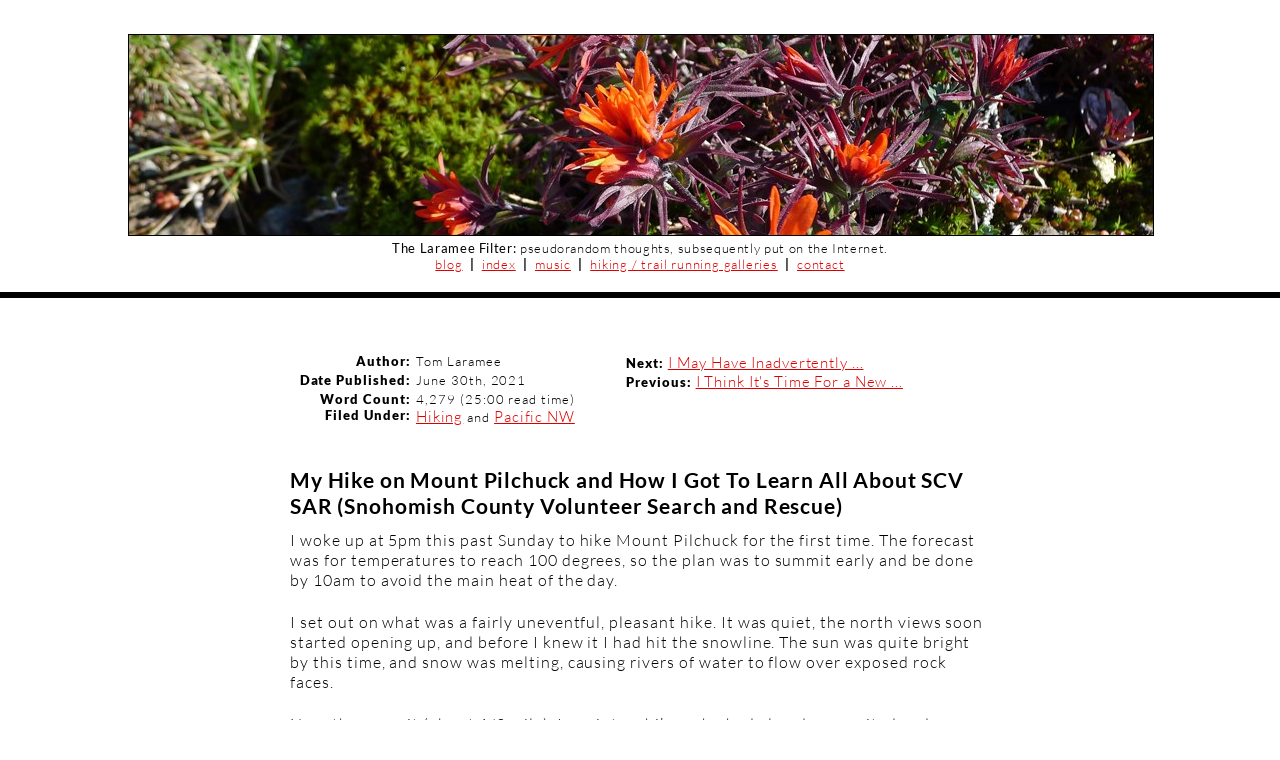

--- FILE ---
content_type: text/html; charset=UTF-8
request_url: https://www.thelarameefilter.com/p/mount-pilchuck-sar
body_size: 17790
content:
<!doctype html>
<html>
<head>
	<title>The Laramee Filter</title>
	<meta name="description" content="The Laramee Filter">
	<meta name="keywords" content="Tom Laramee, Mount Pilchuck, SCV SAR, Pacific NW, Hiking" />

	<meta name="isEntry" content="Yes">
	<meta name="entryVersion" content="3">
	<meta name="entryAuthor"  content="Tom Laramee">
	<meta name="entryPublish" content="June 30th, 2021">
	<meta name="cssVersion" content="2">
	<meta name="Paula Bean" value="Brilliant!" />
	<meta http-equiv="Content-Type" content="text/html; charset=utf-8" />

	<!-- OpenGraph::begin -->
	<meta property="og:url"           content="https://thelarameefilter.com/p/mount-pilchuck-sar" />
	<meta property="og:type"          content="website" />
	<meta property="og:title"         content="The Laramee Filter" />
	<meta property="og:description"   content="Pseudorandom thoughts, subsequently added to the Internet." />
	<meta property="og:image"         content="https://www.thelarameefilter.com/i/header2.png" />
	<!-- OpenGraph::end -->

	<link rel="stylesheet" type="text/css" href="/css/tlf-2.0.31.css">

	<link href="/favicon.ico" title="Icon" type="image/x-icon" rel="icon">
	<link href="/favicon.ico" title="Icon" type="image/x-icon" rel="shortcut icon">

	<script language="javascript" src="/js/jquery-3.3.1.min.js"></script>
	<script language="javascript" src="/js/jquery-ui-min-1.12.1.js"></script>
	<script language="javascript" src="/js/tlf-1.0.1.js"></script>
	<script language="javascript" src="/js/tlf-notmobile-1.0.0.js"></script>


	<!-- MAMP Javascript :: begin -->
	<script type="text/javascript"> 
	// <![CDATA[
		var _gHints = false;

		function displayHints() { 
		
			var _cName = "mamp";

			if ( false == _gHints ) {
				$(":header").addClass( 'border1' );
			}
			else {
				$(":header").removeClass( 'border1' );
			}

			$('p').each(function() {
				if ( false == _gHints ) { $( this ).addClass( 'border0' ); }
				else { $( this ).removeClass( 'border0' ); }
			});
			$('ol').each(function() {
				if ( false == _gHints ) { $( this ).addClass( 'border0' ); }
				else { $( this ).removeClass( 'border0' ); }
			});
			$('ul').each(function() {
				if ( false == _gHints ) { $( this ).addClass( 'border0' ); }
				else { $( this ).removeClass( 'border0' ); }
			});
			$('li').each(function() {
				if ( false == _gHints ) { $( this ).addClass( 'border1' ); }
				else { $( this ).removeClass( 'border1' ); }
			});

			// $("[class^='abd']").each(function() {
			$("[class^='" + _cName + "']").each(function() {

				var _n = $(this).attr('class');
				var _i = ( _n.length % 4 );

				_n = _n.replace(/ border0/g,'');
				_n = _n.replace(/ border1/g,'');
				_n = _n.replace(/ border2/g,'');
				_n = _n.replace(/ border3/g,'');
				var _i = ( _n.length % 4 );
				mampLog('displayHints> Got: [' + _n + '], index: ' + _i + ' [' + ((true==_gHints) ? ('Rm') : ('Add') ) + ']' );

				if ( false == _gHints ) {
					if ( 0 == _i ) { $( this ).addClass( 'border0' ); }
					if ( 1 == _i ) { $( this ).addClass( 'border1' ); }
					if ( 2 == _i ) { $( this ).addClass( 'border2' ); }
					if ( 3 == _i ) { $( this ).addClass( 'border3' ); }
				}
				else {
					if ( 0 == _i ) { $( this ).removeClass( 'border0' ); }
					if ( 1 == _i ) { $( this ).removeClass( 'border1' ); }
					if ( 2 == _i ) { $( this ).removeClass( 'border2' ); }
					if ( 3 == _i ) { $( this ).removeClass( 'border3' ); }
				}
			});

			if ( false == _gHints ) { _gHints = true; } else { _gHints = false; } 
		}

		$(document).ready(function(e){
			mampLog('Document ready');
		});

		$(document).keydown(function(e){
			if ( 72 == e.keyCode && true == e.ctrlKey ) { 
				mampLog('toggle hints');
				displayHints(); 
			}
		});
 
	// ]]>
	</script>
	<!-- MAMP Javascript :: end -->

	<!-- Version 3 upgrade -->

</head>
<body class="mamp2_body">

	<!-- header :: begin -->
	<div class="mamp2_header">
	  <div id="iMampHeader" class="mamp2_header_graphic">&nbsp;</div>
	  <div class="mamp2_header_txt">
	    <span class="mamp2_header_emphasis">The Laramee Filter:</span> 
	pseudorandom thoughts, subsequently put on the Internet.
	<div class="mamp2_header_links">
	&nbsp;&nbsp;<a href="/">blog</a>&nbsp;&nbsp;|&nbsp;&nbsp;<a href="/index">index</a>&nbsp;&nbsp;|&nbsp;&nbsp;<a href="/music">music</a>&nbsp;&nbsp;|&nbsp;&nbsp;<a href="/s">hiking / trail running galleries</a>&nbsp;&nbsp;|&nbsp;&nbsp;<a href="/contact">contact</a>&nbsp;&nbsp;
	</div>

	  </div>
	</div>
	<div id="iMampHeaderBand" class="mamp2_header_band">&nbsp;</div>
	<div id="iMampCurrentEntry"  style="display:none"></div>
	<div id="iMampNextEntry"     style="display:none"></div>
	<div id="iMampPreviousEntry" style="display:none"></div>
	<!-- header :: end -->

	<!-- header javascript :: begin -->
	<script type="text/javascript" language="javascript">
	// <![CDATA[

		$(document).ready(function() {
			$('#iMampHeader').click(function(event) {
				window.location = '/index';
			});

		
			var _isMobile = false;

			var _bX = $("#iMampHeader");
			var _bS = 10;
			var _bI = "/i/2020.06.29-075_mtDickerman_summit_flowers__banner_2020_Hikes.jpg";
			mampLog("header> set header img [2020.06.29-075_mtDickerman_summit_flowers__banner_2020_Hikes.jpg]" );
			_bX.css( { "background-image" : "url(" + _bI + ")" } );
			_bX.css( { "background-size" : "cover", "background-position" : "center center", "background-repeat" : "no-repeat" } );
			var _w1 = mampGetScreenWidth();
			var _w2 = _bX.css( "width" );
			mampLog("header> screen width [" + _w1 + "], header div width [" + _w2 + "]" );
		});
	// ]]>
	</script>
	<!-- header javascript :: end -->


	<!-- I live in a giant bucket (TLF Poke) -->


	<!-- main :: begin -->
	<div id="iMampMain" class="mamp2_main">


		<!-- ------------------- -->
		<!-- Post (str) :: begin -->
		<!-- 74 : 73 : 72 -->

<script type="text/javascript" language="javascript">
// <![CDATA[

  $(document).ready(function() {

    $("#iMampCurrentEntry").html( "/p/mount-pilchuck-sar" );
    $("#iMampNextEntry").html( "/p/rainy-lake-best-photo" );
    $("#iMampPreviousEntry").html( "/p/a-new-american-holiday" );

    $(document).keydown(function(e){
      mampLog( "keydown> " + e.keyCode + ", " + e.ctrlKey );
      var _L = ( 37==e.keyCode && false==e.ctrlKey );
      var _U = ( 38==e.keyCode && false==e.ctrlKey );
      var _R = ( 39==e.keyCode && false==e.ctrlKey );
      var _D = ( 40==e.keyCode && false==e.ctrlKey );

      // image gallery?
      if ( $("#MampImageDialog").dialog("isOpen") ) {
        var _jumpNode = null;
        var _imgIdx  = parseInt( $("#iMampImageViewIdx").html() );
        mampLog( "keydown> image gallery is open to index [" + _imgIdx + "]" );

        if ( _R ) { _jumpNode = getNextPrevGalleryImage( _imgIdx, true  ); }
        if ( _L ) { _jumpNode = getNextPrevGalleryImage( _imgIdx, false ); }

        if ( null != _jumpNode ) {
          mampLog( "keydown> got next|prev image" );                    
          var _newIdx = ( (_R) ? (_imgIdx+1) : (_imgIdx-1) );           
          var _imgW    =  parseInt( _jumpNode.attr( "nw" )   );         
          var _imgH    =  parseInt( _jumpNode.attr( "nh" )   );         
          var _imgA    =  parseFloat( _jumpNode.attr( "na" ) );         
          var _imgC    =  _jumpNode.attr( "c"  );                       
          var _capDisp = getCaptionDisplayable( _imgC, _imgW, _imgH );  

          $("#iMampImageViewIdx").html( _newIdx                    );   
          $("#iMampImageViewLoc").html( _jumpNode.attr( "u" )      );   
          $("#iMampImageViewCaption").html( _capDisp               );   
          $("#iMampImageViewNativeW").html( _imgW                  );   
          $("#iMampImageViewNativeH").html( _imgH                  );   
          $("#iMampImageViewNativeA").html( _imgA                  );   
          setImageInDialog();                                           
        }
      }
      // link nav? (prev | next | etc )
      else {
        if ( _U ) { window.location = "/index"; }
        if ( _L ) { window.location = "/p/a-new-american-holiday"; }
        if ( _R ) { window.location = "/p/rainy-lake-best-photo"; }
      }
    });

  });
// ]]>
</script>


	<!-- metadata set :: start -->
	<div class="mamp2_Metadata">
		  <div class="mamp2_Metaname_fixed">Author:</div>
		  <div class="mamp2_Metavalue_fixed">Tom Laramee</div>
		  <div class="mamp2_pagePrev_fixed">Next: <a href="/p/rainy-lake-best-photo">I&nbsp;May&nbsp;Have&nbsp;Inadvertently&nbsp;...</a></div>
		  <div class="mamp2_Metaname_fixed">Date&nbsp;Published:</div>
		  <div class="mamp2_Metavalue_fixed">June 30th, 2021</div>
		  <div class="mamp2_pageNext_fixed">Previous: <a href="/p/a-new-american-holiday">I&nbsp;Think&nbsp;It's&nbsp;Time&nbsp;For&nbsp;a&nbsp;New&nbsp;...</a></div>
		  <div class="mamp2_Metaname_fixed">Word&nbsp;Count:</div>
		  <div class="mamp2_Metavalue_fixed">4,279 (25:00 read time)</div>
		  <div class="mamp2_Metaname_fixed">Filed&nbsp;Under:</div>
		  <div class="mamp2_Metavalue_wide">
<a href="/index/Hiking">Hiking</a> and <a href="/index/Pacific+NW">Pacific NW</a></div>
	</div>
	<!-- metadata set :: end -->

	<h1 id="iEntryTitle">-</h1>
	<p>I woke up at 5pm this past Sunday to hike Mount Pilchuck for the first time. The forecast was for 
	temperatures to reach 100 degrees, so the plan was to summit early and be done by 10am to avoid the 
	main heat of the day.
	</p>
	<p>I set out on what was a fairly uneventful, pleasant hike. It was quiet, the north views soon 
	started opening up, and before I knew it I had hit the snowline. The sun was quite bright by 
	this time, and snow was melting, causing rivers of water to flow over exposed rock faces. 
	</p>
	<p>Near the summit (about 1/2 mile), I ran into a hiker who had already summited and was making his 
	descent. We stopped to talk for a few minutes. He told me that Pilchuck was his favorite mountain, 
	<span class="mamp2_Italic">"I grew up hiking this mountain"</span>, and that he has hiked it many 
	times over the years. He said that he had gotten up at 4am to beat both the crowds and the heat. 
	I asked him if the summit was crowded and he said "<span class="mamp2_Italic">No, you'll have the 
	place all to yourself</span>". 
	</p>
	<p>Before we parted, he warned me that the trail was really difficult to follow near the summit. He 
	said he had gotten lost a few times earlier in the day. He said "<span class="mamp2_Italic">Just 
	remember to head north when you're near the summit and you'll be headed in the right direction</span>". 
	</p>
	<p>As I got closer to the summit, I did get lost, and in hindsight, I wandered off-trail. I began to 
	mark my path with trail markers so I could find my way back. I ended up following some footsteps in 
	the snow from other hikers who had wandered the same pathway, and when I got close to the lookout, 
	I improvised my own path, which was "the straightest line I could draw from where I was standing to 
	the lookout". The fact that it proceeded over a huge field of tumbled boulders on the west side 
	of the summit seemed of little consequence to me (after all, I had never summited, so I had no 
	idea that I was off-trail). 
	</p>


<!-- Single image : begin -->
<div id="iEntryImgWithCaption" class="mamp2_ImgWithCaption" idx="1000" isClickable="1" fullSrc="/img/2022/2022.07.29-del-campo/ascent.png">
   <img src="/img/2021/2021.06.30-mount-pilchuck/__prev/2021.06.27-32_pilchuck_summit_ascent.jpg" id="iEntryImg100" class="mamp2_Img100" />
</div>
<div id="iEntryImgCaption" class="mamp2_ImgCaption">My Somewhat Unorthodox Ascent Route</div>

<div id="tlfSingleImage1000" style="display:none;"
		nw="2048" nh="1365" na="1.50037"
		u="/img/2021/2021.06.30-mount-pilchuck/2021.06.27-32_pilchuck_summit_ascent.jpg"
		p="/img/2021/2021.06.30-mount-pilchuck/__prev/2021.06.27-32_pilchuck_summit_ascent.jpg"
		c="My Somewhat Unorthodox Ascent Route">&nbsp;</div>
<!-- Single image : end -->

	<p>I summitted early, right around 8am. I did indeed have the place to myself, and spent a 
	fair amount of time taking photos and exploring the east side of the summit (which was where 
	I was supposed to have already traversed). I could tell that the proper trail approached the 
	summit from the east, but I was reticent to follow it for fear of getting lost (as I had 
	marked my approach, I felt confident that I could re-trace my approach path). 
	</p>


<!-- Single image : begin -->
<div id="iEntryImgWithCaption" class="mamp2_ImgWithCaption" idx="1001" isClickable="1" fullSrc="/img/2022/2022.07.29-del-campo/ascent.png">
   <img src="/img/2021/2021.06.30-mount-pilchuck/__prev/pilchuck_2.png" id="iEntryImg100" class="mamp2_Img100" />
</div>
<div id="iEntryImgCaption" class="mamp2_ImgCaption">Your Style Is Unorthodox: But Effective (The Proper Trail Is Green, My Path, Red)</div>

<div id="tlfSingleImage1001" style="display:none;"
		nw="2052" nh="1286" na="1.59565"
		u="/img/2021/2021.06.30-mount-pilchuck/pilchuck_2.png"
		p="/img/2021/2021.06.30-mount-pilchuck/__prev/pilchuck_2.png"
		c="Your Style Is Unorthodox: But Effective (The Proper Trail Is Green, My Path, Red)">&nbsp;</div>
<!-- Single image : end -->



<!-- Single image : begin -->
<div id="iEntryImgWithCaption" class="mamp2_ImgWithCaption" idx="1002" isClickable="1" fullSrc="/img/2022/2022.07.29-del-campo/ascent.png">
   <img src="/img/2021/2021.06.30-mount-pilchuck/__prev/2021.06.27-12_pilchuck_selfie_deck_north.jpg" id="iEntryImg100" class="mamp2_Img100" />
</div>
<div id="iEntryImgCaption" class="mamp2_ImgCaption">Here's a Photo of A Guy Who Was Pretty Happy At This Time</div>

<div id="tlfSingleImage1002" style="display:none;"
		nw="2048" nh="1365" na="1.50037"
		u="/img/2021/2021.06.30-mount-pilchuck/2021.06.27-12_pilchuck_selfie_deck_north.jpg"
		p="/img/2021/2021.06.30-mount-pilchuck/__prev/2021.06.27-12_pilchuck_selfie_deck_north.jpg"
		c="Here's a Photo of A Guy Who Was Pretty Happy At This Time">&nbsp;</div>
<!-- Single image : end -->

	<p>Mount Pilchuck is incredibly beautiful, and the views really are stunning. I described the 
	summit as "a precariously arranged set of boulders", with vertigo-inducing drop-offs on the 
	north side.
	</p>
	<p>I had 360 degree views on a decently clear day, and I took what are arguably the best photos of Mount 
	Baker, Shuksan, and Mount Rainier I will ever take. 
	</p>


<!-- Single image : begin -->
<div id="iEntryImgWithCaption" class="mamp2_ImgWithCaption" idx="1003" isClickable="1" fullSrc="/img/2022/2022.07.29-del-campo/ascent.png">
   <img src="/img/2021/2021.06.30-mount-pilchuck/__prev/2021.06.27-38_pilchuck_summit_baker_shuksan.jpg" id="iEntryImg100" class="mamp2_Img100" />
</div>
<div id="iEntryImgCaption" class="mamp2_ImgCaption">Mount Baker (Left, 48 Miles Away) and Mount Shuksan (Right, 52 Miles Away)</div>

<div id="tlfSingleImage1003" style="display:none;"
		nw="2048" nh="1365" na="1.50037"
		u="/img/2021/2021.06.30-mount-pilchuck/2021.06.27-38_pilchuck_summit_baker_shuksan.jpg"
		p="/img/2021/2021.06.30-mount-pilchuck/__prev/2021.06.27-38_pilchuck_summit_baker_shuksan.jpg"
		c="Mount Baker (Left, 48 Miles Away) and Mount Shuksan (Right, 52 Miles Away)">&nbsp;</div>
<!-- Single image : end -->



<!-- Single image : begin -->
<div id="iEntryImgWithCaption" class="mamp2_ImgWithCaption" idx="1004" isClickable="1" fullSrc="/img/2022/2022.07.29-del-campo/ascent.png">
   <img src="/img/2021/2021.06.30-mount-pilchuck/__prev/2021.06.27-48_pilchuck_summit_rainier_great.jpg" id="iEntryImg100" class="mamp2_Img100" />
</div>
<div id="iEntryImgCaption" class="mamp2_ImgCaption">Mount Rainier (85 Miles Away)</div>

<div id="tlfSingleImage1004" style="display:none;"
		nw="2048" nh="1365" na="1.50037"
		u="/img/2021/2021.06.30-mount-pilchuck/2021.06.27-48_pilchuck_summit_rainier_great.jpg"
		p="/img/2021/2021.06.30-mount-pilchuck/__prev/2021.06.27-48_pilchuck_summit_rainier_great.jpg"
		c="Mount Rainier (85 Miles Away)">&nbsp;</div>
<!-- Single image : end -->

	<p>Before I began my descent, I ate a protein bar and drank some water. I felt good about how much 
	water I had (two 8-oz plastic containers and a full <span class="mamp2_Italic">Boxed-Water-Is-Better</span>, 
	size: 1 liter. This was way more than I needed for my descent). I had maybe 300 calories of 
	quick-energy snacks left but was unconcerned because I'd be back at my car in an hour. 
	</p>
	<p>I began my descent from the west side of the lookout over the boulder field. My trail markers 
	made the initial part easy. Ironically enough, I actually congratulated myself on doing so well 
	navigating the summit (as they say: pride goeth before the fall). 
	</p>
	<p>After I had descended maybe 500 feet, and travelled only a quarter mile of distance, I found it 
	incredibly difficult to find/follow the trail. It was a mix of snow and earth, there were false 
	paths, and many areas of snow looked like they could go either way: were those footsteps that have 
	been obscured by yesterdays melting, or just melting? Is the dirt/evergreen needles/bark/etc on the 
	snow due to hikers traversing between patches of earth and snow, or just due to the wind blowing 
	debris off of all these trees? 
	</p>
	<p>I became very disoriented, but knew that if I just kept (a) gently descending and (b) heading 
	north, I would pick up the trail soon enough. 
	</p>
	<p>The next few minutes are the most difficult to recall, even though I recall most everything else 
	from that day with perfect clarity. I remember rushing. I definitely went too fast. I also remember 
	falling a handful of times, sliding on my back or side until my boots found some kind of purchase. 
	I was off-trail, and it was steep, and I had descended below the snowline, and so I was hiking on 
	earth and rocks. I had some south-facing views, and knew that I was too far south and west, and as 
	I attempted to correct my path and proceed north, I hit a steep ravine that prevented any/all 
	northward progress. 
	</p>
	<p>As I made my way down-slope some more, I hiked in/on/around a massive boulder field that tumbled 
	straight down the side of the mountain. It was difficult to navigate, but I figured at least I would 
	be hiking in such a way that I wasn't wandering all over the place: I was generally headed straight 
	down slope. I also recalled that there was a tumble-down boulder field near the beginning of the hike 
	that hikers were advised to avoid, and I did wonder briefly if I just continued down, would I 
	intersect the trail? (The eventual answer turned out to be "no, it wasn't even close").
	</p>
	<p>I finally reached a point where, in front of me was a steep drop-off, down the boulder field, 
	and to my right (where I knew I needed to go) was a ravine I couldn't cross. So I stopped. 
	</p>
	<p>I realized I was hopelessly lost. It was approx 9:30am. I knew how much water I had, but noticed 
	that I had stopped in a location that was nowhere near a water supply. I knew the temperature was 
	soon going to hit 100 degrees. I had a compass, but thought it largely useless due to the hostile 
	terrain. I could see Mount Rainier, which was extremely disconcerting, as I knew I was on the wrong 
	side of the mountain. I was alone on the mountain, which meant no one would hear me if I called out. 
	</p>
	<p>It was the first time in my hiking experience that I thought I had gotten myself into a 
	situation that I couldn't get myself out of, and so I did something I never thought I'd do: 
	I set off my emergency rescue beacon and sat down to wait. 
	</p>


<!-- Single image : begin -->
<div id="iEntryImgWithCaption" class="mamp2_ImgWithCaption" idx="1005" isClickable="1" fullSrc="/img/2022/2022.07.29-del-campo/ascent.png">
   <img src="/img/2021/2021.06.30-mount-pilchuck/__prev/pilchuck_5.png" id="iEntryImg100" class="mamp2_Img100" />
</div>
<div id="iEntryImgCaption" class="mamp2_ImgCaption">My First Camp, At 3,600', Indicated By the Red Dot. Note the Two Ravines North Of My Location.</div>

<div id="tlfSingleImage1005" style="display:none;"
		nw="1724" nh="1163" na="1.48237"
		u="/img/2021/2021.06.30-mount-pilchuck/pilchuck_5.png"
		p="/img/2021/2021.06.30-mount-pilchuck/__prev/pilchuck_5.png"
		c="My First Camp, At 3,600', Indicated By the Red Dot. Note the Two Ravines North Of My Location.">&nbsp;</div>
<!-- Single image : end -->

	<p>The next two hours were incredibly difficult. I felt very alone, and largely helpless. I was 
	surrounded by many sounds. Birds mostly, but also insects... lots of insects, who were very 
	interested in me. There was the occasional growl down the slope, in the ravine, which thankfully 
	remained of an unknown origin. It took me a while to become comfortable with my aloneness, and 
	I'm not sure I initially ever got there due to the fact that I was now waiting on external help 
	that I wasn't sure would ever arrive. I wondered a lot if the beacon was working. It was clearly 
	broadcasting, but was anyone listening? Would it be 2 hours, or 4, before someone came (if 
	anyone came at all)? 
	</p>
	<p>The loudest sound was a cicada-type insect: regular bursts of sound with long-ish intervals 
	of silence. At first, it was irritating, but for some reason I thought of The Story of the 
	Russian cosmonaut, from the movie <span class="mamp2_Italic">Another Earth</span>, and it 
	helped a lot. 
	</p>
	<p>The story is about a Russian cosmonaut who is confined in a tiny space capsule for 25+ 
	days, and a ticking sound originates in the cockpit and nearly drives him insane. He can't 
	find it's origin and so he can't fix it, and he thinks it might likely drive him mad in the 
	end. To persevere, he makes a decision, which is to fall in love with the sound, and so when 
	he's done with his internal re-conceptualization of the sound, it's like beautiful music to 
	him, and he finishes his mission in peace.
	</p>
	<p>This story helped. It reminded me that my best best way to try not to fight the 
	sounds, but to enjoy them. I tried to calm down by opening myself up to the sounds that 
	were all around me. Woodpeckers, birds calling out, insects, mysterious growls, the occasional 
	soft breeze making the trees creek. I tried my best not to go insane, sitting there 
	alone for two hours. 
	</p>
	<p>I spent most of that time standing, half-way between "stay" and "flight". I had to keep 
	moving to stay in the shade. My water supply was dwindling. I started to wonder how long I 
	could afford to wait where I was. If I waited too long, and ran out of water, I'd have to 
	hike to find water, and it would be incredibly hot by then, necessitating a steady supply 
	of water. If I didn't find water in time, I would become dehydrated and could get heatstroke. 
	</p>
	<p>So I made a decision I knew was a mistake: two hours after deploying the beacon, I shut 
	it off and decided to hike back in the direction of the summit, where I knew there was snow. 
	</p>
	<p>My initial camp was at 3,600' above sea level. I began to make my way straight up the 
	boulder field, this time under relentless sun. I didn't have a head covering initially, and 
	so I took breaks off to the side of the field when I could find shade under trees or behind 
	large rocks to catch my breath. It was so very, very hot. I could tell I was getting dehydrated 
	but was making slow and steady progress going back up the mountain. 
	</p>
	<p>I was calling out "Help!" and "I am Lost!" every few minutes. I knew that, the further up 
	I went, the better my chances were of being heard. 
	</p>
	<p>I took a long-sleeved shirt out of my backpack and tied it around my head. I was just so 
	hot, and tired, and the boulders were incredibly difficult to navigate. I kept slipping, and 
	re-navigating small parts when I ran into a jam. Sometimes I was able to proceed straight up, 
	other times it was more of a zig-zag pattern. 
	</p>
	<p>I managed to get back up to the snowline and found a shady spot in which to rest. I didn't 
	know it at the time, but I had made it 1,000' up the slope from my original camp. This was 
	over only 0.4 miles, so the vertical ascent was incredible for such a short distance. 
	</p>
	<p>After just a few minutes I head the SAR helicopter (SAR = Search and Rescue) approach 
	the west side of the mountain, way below me. It hovered over the location I had originally 
	set off my beacon, flying back and forth across the 3,600' level, looking for me. 
	</p>
	<p>I watched, helpless, the entire time, searching way below me, and too far away to see.
	I immediately re-deployed the beacon and set it out in the middle of the boulder field, 
	figuring that perhaps the new ping would relay back to the helicopter pilot so he would 
	know I had moved. 
	</p>
	<p>I stood in the middle of the boulder field and took off my orange shirt and started 
	waving it around my head trying to be noticed. The helicopter went back and forth, slowly scoping 
	out the area I had initially deployed my beacon. They were incredibly thorough. I felt completely 
	helpless watching it, and was tempted to run back down the side of the mountain (which would have 
	been a <span class="mamp2_Italic">terrible</span> idea). It was in the air for 20 minutes before 
	it flew away, giving the appearance of abandoning the search. 
	</p>


<!-- Single image : begin -->
<div id="iEntryImgWithCaption" class="mamp2_ImgWithCaption" idx="1006" isClickable="1" fullSrc="/img/2022/2022.07.29-del-campo/ascent.png">
   <img src="/img/2021/2021.06.30-mount-pilchuck/__prev/2021.06.27-66_pilchuck_lost_helicopter.jpg" id="iEntryImg100" class="mamp2_Img100" />
</div>
<div id="iEntryImgCaption" class="mamp2_ImgCaption">The Helicopter, Approximately 1,000 Feet Below Me (Center)</div>

<div id="tlfSingleImage1006" style="display:none;"
		nw="2048" nh="1365" na="1.50037"
		u="/img/2021/2021.06.30-mount-pilchuck/2021.06.27-66_pilchuck_lost_helicopter.jpg"
		p="/img/2021/2021.06.30-mount-pilchuck/__prev/2021.06.27-66_pilchuck_lost_helicopter.jpg"
		c="The Helicopter, Approximately 1,000 Feet Below Me (Center)">&nbsp;</div>
<!-- Single image : end -->

	<p>It's difficult to describe the feeling of watching the SAR team appear to fly away, abandoning 
	the search [for me]. It was a combination of hopelessness, despair, and frustration. I knew exactly 
	what was wrong, and kept hoping that the new ping location would be relayed to the helicopter pilot. 
	I watched as the pilot flew W/NW, out over the Pilchuck River valley, and finally disappear. 
	(Ironically enough, I think this may have actually strengthened my resolve to survive, because now 
	my plan to try to re-summit was looking like the only viable option). 
	</p>
	<p>Because I had re-deployed the beacon, I was pretty sure I had to stay camped where I was. If the new 
	pings were to ever get to SAR, and it turns out I had moved <span class="mamp2_Italic">yet again</span>, 
	I think they'd land and punch me in the face and then leave me on the side of the mountain. My new plan 
	was to wait at least a couple of hours, rehydrate, try to relax, and then re-summit when I thought the 
	time was right. 
	</p>
	<p>Apparently, I was relaxed enough to take a couple of photos. It's a little odd to me that I didn't 
	take a single photo of my initial camp, the boulder field, or the 4,600' camp. I caught a couple of 
	eagles flying overhead at 4,600':
	</p>


<!-- Single image : begin -->
<div id="iEntryImgWithCaption" class="mamp2_ImgWithCaption" idx="1007" isClickable="1" fullSrc="/img/2022/2022.07.29-del-campo/ascent.png">
   <img src="/img/2021/2021.06.30-mount-pilchuck/__prev/2021.06.27-64_pilchuck_lost_eagle_sun.jpg" id="iEntryImg100" class="mamp2_Img100" />
</div>
<div id="iEntryImgCaption" class="mamp2_ImgCaption">The Sun Was Merciless, But It Apparently Didn't Bother These Two</div>

<div id="tlfSingleImage1007" style="display:none;"
		nw="2048" nh="1365" na="1.50037"
		u="/img/2021/2021.06.30-mount-pilchuck/2021.06.27-64_pilchuck_lost_eagle_sun.jpg"
		p="/img/2021/2021.06.30-mount-pilchuck/__prev/2021.06.27-64_pilchuck_lost_eagle_sun.jpg"
		c="The Sun Was Merciless, But It Apparently Didn't Bother These Two">&nbsp;</div>
<!-- Single image : end -->



<!-- Single image : begin -->
<div id="iEntryImgWithCaption" class="mamp2_ImgWithCaption" idx="1008" isClickable="1" fullSrc="/img/2022/2022.07.29-del-campo/ascent.png">
   <img src="/img/2021/2021.06.30-mount-pilchuck/__prev/2021.06.27-65_pilchuck_lost_eagle_sun.jpg" id="iEntryImg100" class="mamp2_Img100" />
</div>
<div id="iEntryImgCaption" class="mamp2_ImgCaption">The Boulders Were Big Enough To Shelter Behind</div>

<div id="tlfSingleImage1008" style="display:none;"
		nw="2048" nh="1365" na="1.50037"
		u="/img/2021/2021.06.30-mount-pilchuck/2021.06.27-65_pilchuck_lost_eagle_sun.jpg"
		p="/img/2021/2021.06.30-mount-pilchuck/__prev/2021.06.27-65_pilchuck_lost_eagle_sun.jpg"
		c="The Boulders Were Big Enough To Shelter Behind">&nbsp;</div>
<!-- Single image : end -->

	<p>I sat down in the shade next to the boulder field and began the next long wait.
	</p>
	<p>Since I had hiked up to the snow line, I then filled two 
	<span class="mamp2_Italic">Boxed-Water-Is-Better</span> boxes with snow and set them out in the sun 
	to heat up. It hadn't yet occurred to me that I could make potable water from the snow, so I scraped 
	the top couple of inches off from the snow until it was pure-ish white, and used that to fill 
	the boxes. 
	</p>
	<p>After maybe fifteen more minutes of planning, I decided that I liked my chances of sleeping 
	overnight in the lookout, even without a lot of extra layer of clothing (t-shirt, light 
	long-sleeve shirt, thin fleece, rain jacket, hat, and light gloves).
	I also filled my potable water filter with snow and set it out on an exposed rock. While 
	digging in the snow with my knife, I managed to cut my finger, which proceeded to bleed 
	all over my pants, shoe, and the snow. I remember laughing at this and telling myself 
	<span class="mamp2_Italic">"On top of everything, now THIS. It's like some kind of 
	cruel joke"</span>. I ended up wrapping my finger in a bright pink trail marker ribbon, 
	which I then tied around said finger to hold the marker in place. 
	</p>
	<p>I sat down to camp out and rest. I started to feel better about my chances of surviving, 
	mostly because I had water, but also because I decided that, if I could re-summit, all 
	I'd need to do was wait for someone to summit and they could help me get back down. The 
	lookout is a shelter, and my plan was to camp for a while until I felt better able to 
	continue, and then make for the summit. I liked my chances of resummiting because I 
	knew that if I kept going up, I would [theoretically] eventually get there.
	</p>
	<p>All through this time, I had been calling out periodically with the hope that 
	someone might hear me. I actually started before I set off the beacon, and had been 
	calling out maybe every 15-30 minutes. I called out "Help!" and I heard a woman's 
	voice respond, way above me and further east. So I called out "I'm lost" and "I 
	can't find the trail". 
	I didn't hear any other voice after that brief exchange.
	A few minutes later, the SAR helicopter came back to my old location and I climbed 
	out into the middle of the boulder field to begin waving my shirt again (the rescue 
	beacon was still deployed). 
	</p>
	<p>Less than five minutes later, a hiker poked his head out and offered to lead 
	me back to the trail. I wasn't super far away .. maybe 300-400 feet. It was above 
	me (up slope), and I likely would have crossed it again on my way to the summit. 
	He handed me his phone, which somehow had service, and I called 911. They put me 
	through to the deputy and I told him who I was and asked him to call off the 
	search, which he did. 
	</p>
	<p>The hiker then lead me back up to the trail and asked me if I had enough food 
	and water. I thanked him (and eventually bought his family dinner at a 
	restaurant on Beacon Hill here in Seattle). 
	</p>
	<p>My hike down was uneventful. I stopped at two streams to fill up my water 
	supply and I drank deeply each time. 
	</p>
	<p>Driving home, it was hot enough to liquify some of the Mountain Loop Highway 
	(a 1/4 mile section heading east, approx 10 miles from Quarry Road). I didn't 
	get back to Seattle until 4:30pm, almost twelve hours after I had left. 
	</p>
	<p>&nbsp;</p>
	<p>&nbsp;</p>
	<span class="mamp2_SubHeader">Postscript:</span>
	<p>I spoke with a Snohomish County Deputy the day after and he was incredibly kind. 
	His name was Deputy Espeland and I have to admit I was afraid to call him 
	because I thought maybe I had done something wrong. 
	</p>
	<p>After a conversation to connect the dots (between how he saw things play out 
	vs. how I experienced them), he actually apologized to me and told me that SAR 
	considered the rescue to be unsuccessful (which is nor their normal 
	<span class="mamp2_Italic">MO</span>). 
	<p>
	<p>I don't think it was their fault (after all, the Air Force waited 90 minutes 
	before notifying them, and there was an errant ping location in there that really 
	didn't help [see below]). He was very matter-of-fact about the whole thing, told 
	me "this is what we do" and that he was sorry that they didn't pull me off 
	of the mountain. 
	</p>
	<p>I learned many things from speaking with Deputy Espeland, among them:
	</p>
	<ol>
	<li>My emergency beacon is monitored by the US Air Force in Florida (in Panama 
		City). They were the first people to receive the signal. They 
		actually called my cell phone asked me to call them back.</li>
	<li>Most other beacons are picked up the the Air Force in Texas. </li>
	<li>The Air Force waited 90 minutes before contacting the emergency rescue 
		network in Snohomish County. This explains quite a bit about the 
		delay, though the Snohomish deputy was mystified as why this 
		delay occurred at all.</li>
	<li>SAR received three pings from me: one on the north side of the 
		mountain (where I never was), one on the southwest side (at 3,600'), 
		and the last on the southwest side (at 4,600'). I have no idea why 
		they received a north-side ping, as my beacon was never deployed 
		there.</li>
	<li>Pings apparently take 15 minutes to relay. I'm not sure if that's 
		"each ping takes 15 minutes" or "the beacon only pings every 
		15 minutes" (I think it's the former). 
	<li>It's best to deploy a beacon in the most-wide-open area you can find, 
		as it can be tricky to locate people in wooded areas.</li>
	<li>The SVC SAR (Snohomish County Volunteer Search and Rescue) is an 
		all-volunteer organization, which is simply amazing to me.</li>
	<li>It normally takes them (SVC SAR) ~2 hours to respond because they 
		have to call people, send out a group text, everyone drops what they 
		were doing to drive to their HQ, suit up, gear up, and fuel up.</li>
	<li>SAR initially flew away because they had dropped someone on the ground 
		who wanted to search by calling out to me, and the helicopter makes 
		this highly problematic.</li>
	<li>SAR eventually received the pings at 4,600' and they were planning on 
		searching the new location.</li>
	<li>They never gave up (after they flew away the first time). They were just 
		moving on to Stage 2, which was to deploy a ground crew to conduct 
		a search.</li>
	</ol>
	<p>&nbsp;</p>
	<p>&nbsp;</p>
	<span class="mamp2_SubHeader">PPS:</span>
	<p>I also send a long-ish email to the SVC SAR team, which is included below:
	<p>
	<div class="mamp2_Quote">
		<p>---------- Forwarded message ---------<br />
		From: Tom Laramee <br />
		Date: Mon, Jun 28, 2021 at 3:16 PM<br />
		Subject: Mt Pilchuck beacon on the morning of 6/28.<br />
		To: info@scvsar.org
		</p>
		<p>Dear SCV SAR:
		</p>
		<p>My name is Tom Laramee. I'm the one who set off my beacon on the west side of 
			Pilchuck on Sunday at around 9:30am.
		</p>
		<p>Despite being an experienced hiker (I've hiked Gothic Basin, Mount Dickerman, 
			Mt Pugh, Goat Lake, Perry Creek, Pratt Lake, Commonwealth Basin, Granite 
			Mountain, etc, etc, etc), I found myself incredibly lost on the west side 
			of Pilchuck yesterday.
		</p>
		<p>I ended up on a bounder field on the west side of the mountain, surrounded by 
			trees, with a steep drop-off to the north, and I knew I couldn't go 
			south (that was the wrong way), and I couldn't go north (due to the 
			drop-off) and I couldn't get around these hazards (by continuing SW) 
			... and I had no idea where I was.
		</p>
		<p>I was mostly worried about dehydration and heat stroke.
		</p>
		<p>That was when I set off my beacon.
		</p>
		<p>When I ran out of water (~2 hours later), I knew I needed to find a water source 
			or I'd be in trouble, and so I shut the beacon off and tried to find my 
			way back up towards the summit. I was so lost but I thought maybe I could 
			find it if I just kept going up.
		</p>
		<p>I know in hindsight this was a big mistake. I should have stayed put.
		</p>
		<p>I also know I should have tried to find a clearer/larger area prior to setting 
			off of the beacon. As it was I was in a fairly wooded area, and so 
			difficult to spot.
		</p>
		<p>I found snow by climbing up the boulder field to the snowline, and then camped 
			out for another ~2 hours. I made potable water from the snow to try to 
			keep hydrated, and stayed in the shade to prevent heatstroke.
		</p>
		<p>I watched from ~0.4 miles away as the SAR helicopter looked for me.
		</p>
		<p>When I saw the helicopter, I re-set the beacon in the clear hoping that the 
			new pings would show I had moved up-slope. (I was around 800-1000 feet 
			away from the original location, directly up). I was standing on a huge 
			boulder waving my orange shirt above my head to try to be visible, but 
			I think I was too far away.
		</p>
		<p>Eventually, someone heard me calling for help, and a brave hiker descended 
			down a few hundred feet to find me and lead me back to the trail.
		</p>
		<p>I'm truly sorry for moving. I know this was the wrong thing to do - but I was 
			really worried about heatstroke and dehydration. I felt hopelessly lost 
			on a mountain that I have never been on. I didn't think I could get 
			myself to safety - that's why I set off the beacon.
		</p>
		<p>(I normally carry it for the case when I find an hiker with a broken 
			collarbone, or ankle, or leg)
		</p>
		<p>I never thought I would use it for myself.
		</p>
		<p>A couple of things to wrap this letter up:
		</p>
		<p>(1) thank you - those who came out to look for me. i found it incredibly 
			heartwarming that a crew would come out and try to get me off that 
			mountain safely. it's really incredible to me (and later on i learned 
			SCV SAR is volunteer-based, which is also incredible).
		</p>
		<p>(2) can i pay for the helicopter's air time and fuel? (i would really 
			like to).
		</p>
		<p>(3) can i make a donation to SCV SAR? i'm incredibly inspired by your 
			organization and want to make a meaningful contribution.
		</p>
		<p>Sincerely,<br />
		--tom laramee
		</p>
	</div>
	<p>&nbsp;</p>
	<p>&nbsp;</p>
	<span class="mamp2_SubHeader">PPPS:</span>
	<p>Incidentally, here's the story of the Russian Cosmonaut, from the movie 
		<span class="mamp2_Italic">Another Earth</span> (2011): 
	</p>
	<div class="mamp2_Quote">
		<p>Do you know the story of the Russian Cosmonaut? So the cosmonaut, he's 
		the first man ever to go into space. The Russians beat the Americans. He 
		goes up in this big spaceship, but the only habitable part of it is very 
		small. So the cosmonaut's in there, and he's got this portal window, and 
		he's looking out of it, and he sees the curvature of the Earth for the 
		first time. The first man to ever look at the planet he's from, and he's 
		lost in that moment. 
		</p>
		<p>And all of a sudden, this strange ticking starts coming out of the 
		dashboard. He rips out the control panel right, takes out his tools, 
		trying to find this sound, trying to stop the sound, but he can't find 
		it. He can't stop it. It keeps going. 
		</p>
		<p>A few hours into this, it begins to feel like torture. A few days go by 
		with the sound, and he knows: this small sound will break him. He'll 
		lose his mind. What's he going to do? He's up in space. Alone. In a 
		space closet. He's got 25 days left to go with this sound. So the 
		cosmonaut decides, the only way to save his sanity, is to fall in love 
		with this sound. So he closes his eyes, and he goes into his imagination, 
		and then he opens them. He doesn't hear ticking anymore. He hears music. 
		And he spends the remainder of his time sailing through space in total 
		bliss, in peace. 
		</p>
	</div>
		<!-- Post (str) :: end -->
		<!-- ----------------- -->


	</div>
	<!-- main :: end -->


	<!-- Image modal :: begin -->
	<div id="MampImageDialog" title="M.A.M.P. Image View" style="display:none">
	  <div class="mampImgViewClose"    id="iMampImageViewClose"></div>
	  <div class="mampImgViewCaption"  id="iMampImageViewCaption"></div>
	  <img class="mampImgViewImage"    id="iMampImageViewImage" />
	  <div id="iMampImageViewIdx"     style="display:none"></div>
	  <div id="iMampImageViewLoc"     style="display:none"></div>
	  <div id="iMampImageViewCap"     style="display:none"></div>
	  <div id="iMampImageViewNativeW" style="display:none"></div>
	  <div id="iMampImageViewNativeH" style="display:none"></div>
	  <div id="iMampImageViewNativeA" style="display:none"></div>
	</div>
	<div id="iDialogState" style="display:none" cState="0">&ndsp;</div>
	<!-- Image modal :: end -->


	<!-- main javascript :: begin -->
	<script type="text/javascript" language="javascript">
	// <![CDATA[
		
		var _isMobile = false;
		var _cssVersion = 2;
		var _galleryImageClass = "mamp2_GalleryImgMax";

		// Get image caption displayable
		function getCaptionDisplayable( _capTxt, _imgW, _imgH ) {

			if ( null == _capTxt ) { _capTxt = ''; }
			else { _capTxt.trim(); }
			
			if ( '' == _capTxt || '-' == _capTxt ) {
				var _retTxt = ( "[Image size: " + _imgW + "x" + _imgH + "]" );
			}
			else {
				var _retTxt = ( _capTxt + " [" + _imgW + "x" + _imgH + "]" );
			}

			return _retTxt;	
		}


		// Read the DOM and set the image and caption in the dialog
		function setImageInDialog( ) {
			 
				var _isMobile = false;

			var _dw = $( "#MampImageDialog" ).dialog( "option", "width"  );
			var _dh = $( "#MampImageDialog" ).dialog( "option", "height" );

			// Get image dims
			var _iLoc = $('#iMampImageViewLoc').html();
			var _iNativeW = parseInt( $('#iMampImageViewNativeW').html() );
			var _iNativeH = parseInt( $('#iMampImageViewNativeH').html() );
			var _iNativeA = parseFloat( $('#iMampImageViewNativeA').html() );
			mampLog('setImageInDialog> image: ' + _iNativeW + '|' + _iNativeH + '|' + _iNativeA + '|' + _iLoc );

			// Get image caption
			var _imgCaption = $("#mampImgViewCaption").html();

			if ( _iNativeA < 1.2 ) {            // Height dominates
				var _iSetH = ( _dh - 40 );
				var _iSetW = ( _iSetH * _iNativeA );
				var _setL  = parseInt( ( _dw - _iSetW ) / 2.0 ) + 'px';
				var _setT  = '0px';
				mampLog('setImageInDialog> [portrait] set dims> w:' + _iSetW + '|h:' + _iSetH + '|offsetL: ' + _setL + '|' + _iLoc );
			}
			else {	                             // Width domainates
				var _iSetW = ( _dw - 4 );
				var _iSetH = ( _iSetW / _iNativeA );
				var _setL = '0px';
				var _setT  = '0px';

				if ( _iSetH < _dh ) {
					_setT  = parseInt( ( _dh - _iSetH ) / 2.0 ) + 'px';
				}

				mampLog('setImageInDialog> [landscape >= 1.6] set dims> w:' + _iSetW + '|h:' + _iSetH + '|offsetH:' + _setT + '|' + _iLoc );
			}

			// Close width:
			var _closeW = parseInt( ( $("#iMampImageViewClose").css( "width" ) ).replace( 'px', '' ) );
			mampLog('setImageInDialog> Close width [' + _closeW + ']' );

			// Size the image
			$('#iMampImageViewImage').css( { "background-image" : "url(" +  _iLoc + ")" } );
			$('#iMampImageViewImage').css( { 'position':'relative', 'left':_setL, 'top':_setT } );
			$('#iMampImageViewImage').css( { 'width' : _iSetW + 'px', 'height' : _iSetH + 'px' } );
			$('#iMampImageViewImage').css( { 'border':'1px #010 solid' } );
			$('#iMampImageViewImage').css( { "background-repeat" : "no-repeat" } );
			$('#iMampImageViewImage').css( { "background-size" : "contain" } );

			// Size the caption
			// $('#iMampImageViewCaption').html( _imgCaption  );
			$('#iMampImageViewCaption').css( { 'position':'relative', 'left':_setL, 'top':_setT-20 } );
			$('#iMampImageViewCaption').css( { 'width' : ( _iSetW-_closeW*2-20 ) + 'px', 'height' : 'auto' } );
			$('#iMampImageViewCaption').css( { 'border': '1px RGB(200,200,200) solid', 'background-color': 'RGB(250,250,250)', 'border-radius' : '2px' } );
			$('#iMampImageViewCaption').css( { 'display' : 'block' } );
			return;
		}


		// The image modal
		$(function() {
			$( "#MampImageDialog" ).dialog({
				autoOpen: false,
				width: 600,
				modal: true,
				open:  function() {
					 
				var _isMobile = false;

					$("#iDialogState").attr( { "cState" : 1 } );

					// Dialog dims
					var _dw = mampGetDialogWidth( _isMobile );    // This is 2048 (max) in landscape, or 100% width (on mobile)
					var _dh = mampGetScreenHeight( _isMobile );

					// If the dialog will be larger than the native W of the image, set the dialog width = image native width
					//if ( _dw > _iNativeW ) { _dw = _iNativeW; } 

					$('#iMampImageViewClose').css( { 'width' : '100px', 'border' : '0px #f00 solid', 'text-align' : 'center'  } );
					$('#iMampImageViewClose').html ( '&larr; ESC &rarr;' );

					$('#MampImageDialog').dialog( "option", "width", _dw );
					$('#MampImageDialog').dialog( "option", "height", _dh );
					mampLog('#MampImageDialog> dialog width: ' + _dw + ', height: ' + _dh );

					// Size the image within the dialog 
					setImageInDialog();

					// Overlay
					var _oh = $(window).height();
					$('.ui-widget-overlay').addClass('mamp-overlay');
					$(".ui-widget-overlay").css( 'height', _oh );

				},
				close: function() { 
					$("#iDialogState").attr( { "cState" : 0 } );
					$('.ui-widget-overlay').removeClass('mamp-overlay');
				},
			});
		});


		// Is a given image clickable?
		function setImageClickable( _node, _isGallery ) {

			var _imgLoc = _node.children('img').attr('src');
			var _isC = _node.attr('isClickable');
			if ( typeof _isC === "undefined" ) { _isC = -1; }

			// Note: Only the DOM is ready here. The image might not be loaded yet (so, no "img.naturalWidth").
			var _img    = _node.children('img')[0];
			var _parW   = _node.width();
			var _parH   = _node.height();

			mampLog("setImageClickable> Found clickable: " + _isC + "|" + _imgLoc + "|" + _parW + "|" + _parH );
			if ( 1 == _isC ) {
				_node.addClass( 'mampImgClickable' );
			}
			else {
				_node.removeClass( 'mampImgClickable' );
			}
		}


		// We need to make applying styles recursive. Walk <div> elements and their children
		// variables that we could simply share among functions
		function addStyleToClass_div_recursive( _node, _styleList, _isMobile ) {
			
			mampLog("addStyleToClass_recursive> " + _node.attr("id") );

		}


		// We need to size these gallery icons
		function sizeGalleryImage( _node ) {    // The "_node is a "mampGalleryImgMax | m_mampGalleryImgMax"
			
			var _isMobile = false;

			var _img    = _node.children('img')[0];
			var _imgLoc = _node.children('img').attr('src');
			var _nCols  = parseInt( _node.parent().attr('nCols') );
			var _n      = parseInt( _node.attr('nCol') );
			var _imgW   = _img.naturalWidth;
			var _imgH   = _img.naturalHeight;
			var _imgA   = ( _imgW / _imgH );
			mampLog('sizeGalleryImage> cols: ' + _nCols + '|mycol: ' + _n + '|w:' +  _imgW + '|h:' + _imgH + '|a: ' + _imgA.toFixed(4) + '|loc: ' + _imgLoc );

			if ( typeof _nCols === 'undefined') { _nCols = 4; }

			// Re-size gallery images when we're not on mobile 
			if ( false == _isMobile ) {
				if ( 2 == _nCols ) { _node.css ( { 'width' : '47%'   } ); }
				if ( 3 == _nCols ) { _node.css ( { 'width' : '30.5%' } ); }
				if ( 4 == _nCols ) { _node.css ( { 'width' : '22%'   } ); }
			}

			// We do re-size 2-column and 4-column on mobile now:
			if ( true == _isMobile ) {

				// On mobile, we float col #1 to the left, and col #2 to the right, and size them so there's a small gap inbetweeen
				if ( 2 == _nCols) {
					if ( 1 == _n ) { _node.css( { 'width' : '48%', 'float' : 'left',  'margin' : '0 0 32px 0' } ); }
					if ( 2 == _n ) { _node.css( { 'width' : '48%', 'float' : 'right', 'margin' : '0 0 32px 0' } ); }
				}

				// On mobile, we resize 4-images/col => 2-images/col, so they're not as cluttered
				if ( 4 == _nCols) {
					if ( 1 == _n || 3 == _n ) { _node.css( { 'width' : '48%', 'float' : 'left',  'margin' : '0 0 32px 0' } ); }
					if ( 2 == _n || 4 == _n ) { _node.css( { 'width' : '48%', 'float' : 'right', 'margin' : '0 0 32px 0' } ); }
				}
					
			}
	
			// Force image gallery images to have the same aspect ratio
			var _a = 1.6;
			var _w = _img.width;
			var _h = parseInt( _w / _a );
			_node.children('img').css( { 'height' : _h + 'px' } );

			mampLog('sizeGalleryImage>   set h: ' + _h );

			// If we munged this image (because it's essentally portrait), shrink it down
			if ( _imgA < 1.2 ) {
				var _newW = parseInt( _h * _imgA );
				_node.children('img').css( { 'width' : _newW + 'px' } );
				mampLog('sizeGalleryImage>   set w: ' + _newW );
			}
		}


		// When in an image gallery, and the user hits the R-arrow or L-arrow, try to jump to the next image
		function getNextPrevGalleryImage( _imgIdx, _increment  ) { 
			var _newIdx = ( (true==_increment) ? (_imgIdx+1) : (_imgIdx-1) );

			mampLog("getNextPrevGalleryImage> look for [" + _newIdx + "]" );
			return getGalleryImageData( _newIdx );
		}


		// Data lookup for gallery-image click
		function getGalleryImageData( _imgIdx ) {
			var _node = $("#tlfGalleryImage" + _imgIdx );
			var _nodeIdx = _node.attr('id');
			var _bFound =  ( typeof _nodeIdx !== "undefined" ) 

			mampLog("getGalleryImageData> [" + _node.attr('id') + "], Found? [" + ( (_bFound)?('y'):('n') ) + ']' );
			return ( (true==_bFound) ? (_node) : (null) );
		}
		

		// Data lookup for single-image click
		function getSingleImageData( _imgIdx ) {
			var _node = $("#tlfSingleImage" + _imgIdx );
			var _nodeIdx = _node.attr('id');
			var _bFound =  ( typeof _nodeIdx !== "undefined" ) 

			mampLog("getSingleImageData> [" + _node.attr('id') + "], Found? [" + ( (_bFound)?('y'):('n') ) + "]" );
			return ( (true==_bFound) ? (_node) : (null) );
		}


		// A user clicked on an image...
		function imageWasClicked( _node ) {
			
			var _isMobile = false;

			var _isC = _node.attr('isClickable');
			if ( typeof _isC === "undefined" ) { _isC = -1; }   // Can't tell either way
			if ( 1 != _isC ) { return; }                        // Not clickable

			var _imgIdx  = _node.attr('idx');

			// If we have a data image, load it's attributes from the data node
			mampLog('imageWasClicked> clicked a DATA image [' + _imgIdx + ']' );

			var _nodeG    = getGalleryImageData( _imgIdx );
			var _nodeS    = getSingleImageData( _imgIdx );
			var _dataNode = null;

			if ( null != _nodeG ) { _dataNode = _nodeG; }
			else if ( null != _nodeS ) { _dataNode = _nodeS; }

			var _imgLoc  = _dataNode.attr( "u" );
			var _capTxt  = decodeURI( _dataNode.attr( "c" ) );

			var _imgW    = parseInt( _dataNode.attr( "nw" ) );
			var _imgH    = parseInt( _dataNode.attr( "nh" ) ); 
			var _imgA    = parseFloat( _dataNode.attr("na") );

			// No dialog nonsense on mobile. Just show the raw image
			if ( true == _isMobile ) {
				mampLog('imageWasClicked> [m]: loc [' + _imgLoc + ']' );
				var _win = window.open( _imgLoc, "mampImages", "fullscreen=yes" );
			}
			// Open a dialog on the desktop .. add in the caption at the top. 
			else {
				mampLog('imageWasClicked> idx:' + _imgIdx + '|w:' +  _imgW + '|h:' + _imgH + '|a:' + _imgA + '|loc:' + _imgLoc );

				_capTxt = getCaptionDisplayable( _capTxt, _imgW, _imgH );

				$('#iMampImageViewIdx').html( _imgIdx );
				$('#iMampImageViewLoc').html( _imgLoc );
				$('#iMampImageViewCaption').html( _capTxt );
				$('#iMampImageViewNativeW').html( _imgW );
				$('#iMampImageViewNativeH').html( _imgH );
				$('#iMampImageViewNativeA').html( _imgA );
				$( "#MampImageDialog" ).dialog( "open" );
			}
		}


		// Close dialog
		$( "#iMampImageViewClose" ).click(function(event) {
			mampLog('#iMampImageViewClose click');
			$( "#MampImageDialog" ).dialog( "close" );
		});


		// Images are all loaded. (DOM loaded before this)
		$(window).on("load", function (e) {
			mampLog('window::load::handler');
			$( "#iMampMain" ).children( "#iImageGallery" ).children( "." + _galleryImageClass ).each(function() {
				mampLog('window::load::handler> size');
				sizeGalleryImage( $(this) );
			});
		});


		// Document.ready (DOM only)
		$(document).ready(function() {
			
			var _isMobile = false;
			var _galleryImageClass   = "mamp2_GalleryImgMax";
			var _imageCaptionClass   = "mamp2_ImgWithCaption";
			var _imageNoCaptionClass = "mamp2_ImgNoCaption";

			var _title = "My Hike on Mount Pilchuck and How I Got To Learn All About SCV SAR (Snohomish County Volunteer Search and Rescue)";
			$("#iEntryTitle").html( _title );

			var _styleList = [];

			// Declare styles so we can re-use them over and over...

			mampLog("main :: apply styles to divs");
			var _root = $("#iMampMain" );
			addStyleToClass_div_recursive( _root, _styleList, _isMobile );

			
			// apply styles, there are no nested <span> elements...
			$( "#iMampMain" ).find( "span" ).each(function() {
			});


			// apply styles to <img>. there are no nested <img> nodes...
			$( "#iMampMain" ).find( "img" ).each(function() {
			});


			// Clickable image handlers...
			$( "#iMampMain" ).children(".mampImgWithCaption").each(function() {
			  setImageClickable( $(this), false );
			});
			$( "#iMampMain" ).children(".mampImgNoCaption").each(function() {
			  setImageClickable( $(this), false );
			});


			// Clickable image handlers...
			$( "#iMampMain" ).children( "#iImageGallery" ).children( "." + _galleryImageClass ).each(function() {
			  mampLog("++ Found clickble gallery image ++");
			  setImageClickable( $(this), false );
			});


			// Some images are clickable, non-mobile omly for now...
			$( "#iMampMain" ).children( '.' + _imageCaptionClass ).click(function(event) {
				imageWasClicked( $(this) );
			});
			$( "#iMampMain" ).children( '.' + _imageNoCaptionClass ).click(function(event) {
				imageWasClicked( $(this) );
			});


			// We can have multiple galleries ( MOBILE | not MOBILE )
			$( "#iMampMain" ).children( "#iImageGallery" ).children( '.' + _galleryImageClass ).click(function(event) {
				mampLog('Gallery image clicked, gallery');
				imageWasClicked( $(this) );
			});
			$( "#iMampMain" ).children( "#iImageGallery" ).children( '#iGalleryImgRow' ).children( '.' + _galleryImageClass ).click(function(event) {
				mampLog('Gallery image clicked, gallery, row');
				imageWasClicked( $(this) );
			});


			// This fires when the images are cached and the DOM reloads ( MOBILE | not MOBILE )

			mampLog("Image Gallery :: image resize" );
			$( "#iMampMain" ).children( "#iImageGallery" ).children( '.' + _galleryImageClass ).each(function() {
				sizeGalleryImage( $(this) );
			});

			mampLog("Image Gallery Row :: image resize" );
			$( "#iMampMain" ).children( "#iImageGallery" ).children( '#iGalleryImgRow' ).children( '.' + _galleryImageClass ).each(function() {
				sizeGalleryImage( $(this) );
			});


			// resize ...
			$( window ).resize(function() {
				var _cDlgState = $("#iDialogState").attr( "cState" );
				mampLog('window::resize::dialog state [' + _cDlgState + ']' );

				if ( 1 == _cDlgState ) { 
					$( "#MampImageDialog" ).dialog( "close" );
					$( "#MampImageDialog" ).dialog( "open" );
				}
			});



		});
		// document.ready

	// ]]>
	</script>
	<!-- main javascript :: end -->



	<!-- social share :: begin -->
	<div class="mamp2_shareFooter">
	<a target="tlfExternal" href="http://www.facebook.com/sharer/sharer.php?u=https%3A%2F%2Fwww.thelarameefilter.com%2Fp%2Fmount-pilchuck-sar&title=My+Hike+on+Mount+Pilchuck+and+How+I+Got+To+Learn+All+About+SCV+SAR+%28Snohomish+County+Volunteer+Search+and+Rescue%29"><img width="30" src="/i/share/share_icon_facebook_256_red.png"></img></a>
	 &nbsp; <a target="tlfExternal" href="http://twitter.com/intent/tweet?original_referer=https%3A%2F%2Fwww.thelarameefilter.com%2Fp%2Fmount-pilchuck-sar&text=My+Hike+on+Mount+Pilchuck+and+How+I+Got+To+Learn+All+About+SCV+SAR+%28Snohomish+County+Volunteer+Search+and+Rescue%29&url=https%3A%2F%2Fwww.thelarameefilter.com%2Fp%2Fmount-pilchuck-sar"><img width="30" src="/i/share/share_icon_twitter_256_red.png"></img></a>
	 &nbsp; <a target="tlfExternal" href="http://www.reddit.com/submit?url=https%3A%2F%2Fwww.thelarameefilter.com%2Fp%2Fmount-pilchuck-sar&title=My+Hike+on+Mount+Pilchuck+and+How+I+Got+To+Learn+All+About+SCV+SAR+%28Snohomish+County+Volunteer+Search+and+Rescue%29"><img width="30" src="/i/share/share_icon_reddit_256_red.png"></img></a>
	</div>
	<!-- social share :: end -->


	<!-- footer :: begin -->
	<div id="iMampFooter" class="mamp2_footer">
	  &copy;2008-2026
	 Tom Laramee
	</div>
	<!-- footer :: end -->


</body>
</html>


--- FILE ---
content_type: text/css
request_url: https://www.thelarameefilter.com/css/tlf-2.0.31.css
body_size: 5508
content:
/* mamp-2.0.0.css */

@font-face {
	font-family: 'roboto';
	font-style: normal;
	src:  local('roboto'), local('Roboto'),
	url('/fonts/lato/Lato-Regular.ttf') format('truetype');
}
@font-face {
	font-family: 'roboto-bold';
	font-weight: bold;
	src:  local('roboto-bold'), local('Roboto-Bold'),
	url('/fonts/lato/Lato-Bold.ttf') format('truetype');
}
@font-face {
	font-family: 'roboto-italic';
	font-style:  italic;
	src:  local('roboto-italic'), local('Roboto-Italic'),
	url('/fonts/lato/Lato-Italic.ttf') format('truetype');
}
@font-face {
	font-family: 'roboto-thin';
	font-style:  thin;
	src:  local('roboto-thin'), local('Roboto-Thin'),
	url('/fonts/lato/Lato-Thin.ttf') format('truetype');
}
@font-face {
	font-family: 'roboto-thinitalic';
	font-style:  thin;
	font-style:  italic;
	src:  local('roboto-thinitalic'), local('Roboto-ThinItalic'),
	url('/fonts/lato/Lato-ThinItalic.ttf') format('truetype');
}
@font-face {
	font-family: 'roboto-bolditalic';
	font-weight: bold;
	font-style:  italic;
	src:  local('roboto-bolditalic'), local('Roboto-BoldItalic'),
	url('/fonts/lato/Lato-BoldItalic.ttf') format('truetype');
}
@font-face {
	font-family: 'roboto-light';
	src:  local('roboto-light'), local('Roboto-Light'),
	url('/fonts/lato/Lato-Light.ttf') format('truetype');
}
@font-face {
	font-family: 'roboto-lightitalic';
	src:  local('roboto-lightitalic'), local('Roboto-LightItalic'),
	url('/fonts/lato/Lato-LightItalic.ttf') format('truetype');
}
@font-face {
	font-family: 'roboto-medium';
	src:  local('roboto-medium'), local('Roboto-Medium'),
	url('/fonts/lato/Lato-Black.ttf') format('truetype');
}
@font-face {
	font-family: 'roboto-mediumitalic';
	src:  local('roboto-mediumitalic'), local('Roboto-MediumItalic'),
	url('/fonts/lato/Lato-BlackItalic.ttf') format('truetype');
}


/* ----- Site-wide ----- */
body { background-color: #fff; margin:0; letter-spacing:0.04em; }


a:link    { color:RGB(220,0,0); text-decoration: underline; font-family:'roboto-light'; letter-spacing:0.06em; }
a:visited { color:RGB(220,0,0); text-decoration: underline; font-family:'roboto-light'; letter-spacing:0.06em; }
a:hover   { color:RGB(220,0,0); text-decoration: underline; font-family:'roboto-light'; letter-spacing:0.06em; }
a:active  { color:RGB(220,0,0); text-decoration: underline; font-family:'roboto-light'; letter-spacing:0.06em; }

.mamp_color1 { width:40px; height:40px; background-color:RGB( 199, 55, 47 ); }
.mamp_color2 { width:40px; height:40px; background-color:RGB( 244, 187,  41 ); }
.mamp_color3 { width:40px; height:40px; background-color:RGB( 168, 228, 160 ); }




.mamp2_body   { width:100%; color: #000; padding:2px 0 2px 0; font-family:'roboto-light'; }

.border0 { border:1px #f00 solid; }
.border1 { border:1px #0f0 solid; }
.border2 { border:1px #00f solid; }
.border3 { border:1px #0ff solid; }



/* ----- Audio ----- */

.not_used_audio { filter: sepia(20%) saturate(70%) grayscale(1) contrast(99%) invert(12%); width: 280px; height: 25px; }

.mamp2_song_lede   { font-size:12pt; }

.mamp2_songlist    { clear:both; width:100%; margin:0 0 1em 0;   }
.mamp2_song        { clear:both; width:100%; margin:0 0 0.3em 0; }
.mamp2_song_title  { clear:both; float:left; width:55%; font-size:10pt; font-family:'roboto-lightitalic'; text-align:right; }
.mamp2_song_ctrls  { clear:none; float:left; width:42%; margin-left:2%; }
.mamp2_song_space  { clear:both; width:100%; height:6px; font-size:6pt; }
.mamp2_song_tags   { font-size:7pt; vertical-align: super; color:RGB(220,0,0); }
.mamp2_song_status { clear:both; float:left; width:98%; font-size:9pt; color:RGB(220,0,0); text-align:right; }
.mamp2_song_status_loading { color:RGB(220,0,0); }
.mamp2_song_status_ready   { color:#000; }

.mamp2_cd { 
	clear:both; float:none; width:76%; margin:1em auto 3em auto; font-size:12pt;  padding:12px;
	border:1px RGB(120,120,120) solid; padding:24px 12px 36px 12px; 
	box-shadow:
         inset 0 -3em 3em rgba(0,0,0,0.1),
             0 0  0 2px rgb(255,255,255),
             0.3em 0.3em 1em rgba(0,0,0,0.3);
 }
	.mamp2_cd::after   { content:""; display:table; clear:both; }

.mamp2_cd_title         { clear:none; float:left; width:62%; text-align:left; font-family:'roboto'; font-size:12pt; letter-spacing:0.04em; }
.mamp2_cd_desc          { clear:none; float:left; width:62%; text-align:left; font-family:'roboto-light'; font-size:12pt; letter-spacing:0.04em;  padding-top:0.2em; }
.mamp2_cd_download      { clear:none; float:left; width:62%; padding-top:0.5em; text-align:left; }
.mamp2_cd_tracklist     { clear:none; float:left; width:62%; letter-spacing:0.04em; }
.mamp2_cd_tracklist_hdr { clear:none; float:left; width:50%; font-family:'roboto-medium'; padding-top:0.5em;  }
.mamp2_cd_track         { clear:both; float:left; width:96%; text-align:left; font-family:'roboto-lightitalic'; padding-left:12px; }
.mamp2_cd_tags          { font-size:7pt; vertical-align: super; color:RGB(220,0,0); }

	.mamp2_cd_download A   { font-size:8pt; } 

.mamp2_cd_text_quote { font-family:'roboto-lightitalic'; }
.mamp2_cd_cover { clear:none; float:right; width:180px; height:180px; border:1px #000 solid; }



/* ----- Header ----- */
.mamp2_header { 
	clear:both; float:none; margin:2em auto 1em auto; max-width:1024px; min-width:640px;
}
.mamp2_header_graphic {
	clear:both; height:200px; width:100%; cursor:pointer; border:1px #000 solid;
	background: url("/i/header2.png"); background-size:cover; background-position:0 0; background-repeat:no-repeat; 
} 
.mamp2_header_txt { 
	clear:both; float:none; width:100%; font-family:'roboto-light'; font-size:10pt; padding:4px 0 4px 0; text-align:center;
}
.mamp2_header_emphasis { font-family:'roboto'; }
.mamp2_header_def { 
	font-family:'roboto-lightitalic';  font-size:10pt; 
}

.mamp2_header::after   { content:""; display:table; clear:both; }

.mamp2_header_band   { clear:both; float:left; width:100%; padding:0; height:6px;  margin:0 0 1em 0; background-color:black; color:white; }

.mamp2_header_links { clear:both; width:100%; font-family:'roboto-bold'; font-size:10pt; }



/* ----- Debug ----- */
.mamp2_Bar   { clear:both; width:100%; height:6px; background-color:red; }


/* ----- Main ----- */
.mamp2_main { 
	clear:both; float:none; width:100%; margin:0 auto 0 auto; max-width:700px; min-width:640px; text-align:left; padding:0.5em 0 2.5em;
	font-family:'roboto-light'; font-size:12pt; letter-spacing:0.06em; min-height:600px;
} 

.mamp2_main::after    { content:""; display:table; clear:both; }
.mamp2_main A   { font-size:11pt; } 


/* ----- Entry ----- */
.mamp2_AuthorsNote       { clear:both; float:left; width:100%; font-family:'roboto-lightitalic'; font-size;16pt; letter-spacing:0.06em; margin:2em 0 2em 0; }
.mamp2_ImgWithCaption    { clear:both; float:none; width:100%; text-align:center; margin:0 0 0 0;   }
.mamp2_ImgNoCaption      { clear:both; float:none; width:100%; text-align:center; margin:0 0 2em 0; }
.mamp2_ImgCaption        { clear:both; float:none; width:100%; text-align:center; font-family:'roboto-medium'; font-size:9pt;  letter-spacing:0.06em; margin:0 0 2em 0; }
.mamp2_Img50             { display:inline-block; width:50%; }
.mamp2_Img60             { display:inline-block; width:60%; }
.mamp2_Img70             { display:inline-block; width:70%; }
.mamp2_Img80             { display:inline-block; width:80%; }
.mamp2_Img90             { display:inline-block; width:90%; }
.mamp2_Img100            { display:inline-block; width:100%; }
.mamp2_Img120            { display:inline-block; width:120%; position:relative; left:-10%; }
.mamp2_Img140            { display:inline-block; width:140%; position:relative; left:-20%; }
.mamp2_ImgClickable      { cursor:pointer; }

.mamp2_Disclaimer { 
	clear:both; float:none; width:90%; font-family:'roboto-light'; letter-spacing:0.06em; margin:0 auto 2em auto; 
	border:1px #ddd solid; padding:10px 4px 10px 14px; font-size: 10pt; 
}
.mamp2_Disclaimer p { margin:0.6em 0 0 0.6em; }




.mamp2_Code              { clear:both; float:left; width:90%; margin:0 0 1.4em 2em; padding:0 0 0 1em; border-left:1px #aaa solid; color:#000; overflow: hidden; }
.mamp2_Code::after       { content:""; display:table; clear:both; }

.mamp2_Quote             { clear:both; float:left; width:94%; margin:0 0 1.4em 1em; padding:0 0 0 1em; border-left:1px #aaa solid; color:#666; }
.mamp2_Quote::after      { content:""; display:table; clear:both; }

.mamp2_Poem             { clear:both; float:left; width:94%; margin:0 0 1.4em 1em; padding:0 0 0 1em; color:#666; font-family:'roboto-lightitalic'; font-size:12pt; text-align:center; }
.mamp2_Poen::after      { content:""; display:table; clear:both; }


.mamp2_EntryExample          { clear:both; float:none; width:90%; margin:1em auto 2em auto;  padding:0.5em 3% 0.5em 3%; border-left:1px #ccc solid;  border-right:1px #ccc solid;  }
.mamp2_EntryExample::after   { content:""; display:table; clear:both; }

.mamp2_OneSpace     { clear:both; float:none; width:100%; height:1em; }
.mamp2_TwoSpace     { clear:both; float:none; width:100%; height:1em; }

.mamp2_ItalicLarge       { font-family:'roboto-lightitalic';  font-size:13pt; }
.mamp2_BoldItalicLarge   { font-family:'roboto-italic';  font-size:13pt; font-weight:700; }

.mamp2_Italic       { font-family:'roboto-lightitalic';  }
.mamp2_BoldItalic   { font-family:'roboto-italic'; font-weight:700; }

.mamp2_Emphasis     { font-weight:bolder; font-family:'roboto-lightitalic'; color:#b00; }
.mamp2_Name         { font-weight:bolder; font-family:'roboto-lightitalic'; }
.mamp2_Bold         { font-family:'roboto-bold';  }
.mamp2_Underline    { text-decoration: underline; }
.mamp2_Red          { color:RGB(220,0,0); }
.mamp2_Medium       { font-family:'roboto-medium'; }

.mamp2_Header       { clear:both; float:left; width:100%; font-family:'roboto'; font-size:14pt; margin:0 0 1em 0; }
.mamp2_SubHeader    { clear:both; float:left; width:100%; font-family:'roboto'; font-size:13pt; margin:0.2em 0 0.6em 0; }


/* metadata */
.mamp2_Metadata     { clear:both; float:left; width:96%; padding:4px 0 4px 0; margin:2em 0 2em 0; font-size:10pt; }

.mamp2_Metaname_fixed  { clear:both; float:left; width:18%;     font-family:'roboto-medium';  padding:0 5px 0 0; border:0px #66f solid; overflow:hidden; text-align:right; }
.mamp2_Metavalue_fixed { clear:none; float:left; width:25%;     font-family:'roboto-light';   padding:0 5px 0 0; border:0px #f66 solid; }
.mamp2_Metavalue_wide  { clear:none; float:left; max-width:80%; font-family:'roboto-light';                      border:0px #6f6 solid; }

.mamp2_pagePrev_fixed  { clear:none; float:right; width:50%; font-family:'roboto-medium'; padding:0; border:0px #f6f solid; overflow:hidden; }
.mamp2_pageNext_fixed  { clear:none; float:right; width:50%; font-family:'roboto-medium'; padding:0; border:0px #ff6 solid; overflow:hidden; }



.mamp2_Contact { clear:both; float:left; width:100%; text-align:center; padding:4em 0 4em 0; border:0px #fdd solid; }



/* data */
.mamp2_Dataset      { clear:both; float:left; width:99%; padding:4px 0 4px 0; margin:0 0 1em 0; font-size:10pt; }
.mamp2_Datarow      { clear:both; float:left; width:100%;  padding:0; margin:0 0 0.4em 0; }
.mamp2_DataName     { clear:none; float:left;  font-family:'roboto-medium'; margin-right:1%; overflow:hidden; }
.mamp2_DataValue    { clear:none; float:left;  font-family:'roboto-light';  margin-right:1%; overflow:hidden; }


/* stats data */
.mamp2_statsDataCtrlHdr  { clear:both; float:left; width:99%; padding:4px 0 4px 0; margin:0; font-size:11pt; font-family:'roboto-medium'; text-align:center; }
.mamp2_statsDataCtrlHdr::after  { content:""; display:table; clear:both; }

.mamp2_statsDataCtrl     { clear:none; float:left; margin-left:1%; }

.mamp2_statsDataHdr      { clear:both; float:left; width:99%; padding:4px 0 4px 0; margin:0; font-size:11pt; font-family:'roboto-medium'; text-align:center; }
.mamp2_statsDataSet      { clear:both; float:left; width:99%; padding:4px 0 4px 0; margin:0 0 1em 0; font-size:9pt; }
.mamp2_statsDataRow      { clear:both; float:left; width:100%;  padding:0; margin:0 0 0.4em 0; border-left:4px white solid; }

.mamp2_statsDataHot      { border-left:4px red solid; }

.mamp2_statsDataName     { clear:none; float:left;  font-family:'roboto-medium'; margin:0; padding:0 2px 0 2px; overflow:hidden; background-color:RGB(240,240,240); min-height:3em; }
.mamp2_statsDataValue    { clear:none; float:left;  font-family:'roboto-light';  margin:0; padding:0 2px 0 2px; overflow:hidden; }
.mamp2_statsDataRowAlt   { background-color:RGBA(220,0,0,0.05); }

.mamp2_statsDetailsHdr { font-family:'roboto-medium'; background-color:RGB(240,240,240); min-height:3em; }

.mamp2_statsType1 { background-color: RGBA( 186, 250, 216, 0.6); }  /* Training     */
.mamp2_statsType2 { background-color: RGBA( 248, 216, 175, 0.6); }  /* Maintaining  */
.mamp2_statsType3 { background-color: RGBA( 213, 215, 253, 0.6); }  /* Recreational */
.mamp2_statsType4 { background-color: RGBA( 255, 120,  89, 0.3); }  /* Hiking       */

.mamp2_statsText1 { color: RGBA( 186, 250, 216, 0.6); }  /* Training     */
.mamp2_statsText2 { color: RGBA( 248, 216, 175, 0.6); }  /* Maintaining  */
.mamp2_statsText3 { color: RGBA( 213, 215, 253, 0.6); }  /* Recreational */
.mamp2_statsText4 { color: RGBA( 255, 120,  89, 0.5); }  /* Hiking       */

.mamp2_statsNotes { clear:both; float:left; width:99%; padding:0;         margin:0;       font-size:10pt; font-family:'roboto-medium'; }
.mamp2_statsNote  { clear:both; float:left; width:96%; padding:4px 0 0 0; margin-left:3%; font-size:9pt;  font-family:'roboto-light';  }

.mamp2_statsLessMore { color:RGB(220,0,0); font-family:'roboto-medium'; font-size:12pt; text-align:center; cursor:pointer; }

.mamp2_statsMoreHdr   { clear:both; float:left; width:99%; text-align:center; margin:0;  font-size:10pt; font-family:'roboto-medium'; padding: 0 0 10px 0; color:#aaa; }
.mamp2_statsMoreName  { clear:both; float:left; width:49%; text-align:right;  margin:0;  font-size:10pt; font-family:'roboto-medium'; }
.mamp2_statsMoreValue { clear:none; float:left; width:48%; text-align:left;   margin:0;  font-size:10pt; font-family:'roboto-light';  padding:0 0 0 6px; }



/* Generic site stuff */
.mamp2_Definition   { clear:both; float:left; width:96%; margin:0 0 1em 0; padding:8px 1em 8px 1em;   font-size:11pt; font-family:monospace; background-color:RGB(248,248,248); }

.mamp2_Reference    { clear:both; float:left; width:100%; margin:0 0 1em 0;   font-family:'roboto-light'; font-size:11pt;  }
.mamp2_Reference A  { font-size:11pt; }

.mamp2_Footnote     { clear:both; float:left; width:100%; margin:0 0 2em 0; font-size:10pt;  }
.mamp2_Footnote A   { font-size:10pt; color:RGB(220,0,0);  }


.mamp2_FootnoteMark   { vertical-align:super; font-size:8pt;  color:#f00; }

.mamp2_FootnoteL { clear:both; float:left; width:5%;  margin:0; padding:0; border:0px #99f solid; font-size:10pt; }
.mamp2_FootnoteR { clear:none; float:left; width:93%; margin:0; padding:0; border:0px #9f9 solid; font-size:10pt; }


.mamp2_Aside    { 
	clear:both; float:none; width:90%; margin:0 auto 0 auto; 
	background-color:RGBA(220,200,200,0.2); padding:0.5em 1em 0.5em 1em; border:1px #ccc solid; 
}

.mamp2_EntryDataNo    { clear:both; float:left; padding:2px 0.5em 2px 1em; font-family:'roboto-medium'; border:0px #fdd solid; margin:0 0 8px 0; }
.mamp2_EntryDataLabel { clear:none; float:left; padding:2px 0     2px 2px; font-family:'roboto-medium'; border:0px #dfd solid; margin:0 0 8px 0; }
.mamp2_EntryDataValue { clear:none; float:left; padding:2px 0.8em 2px 2px; font-family:'roboto-light';  border:0px #ddf solid; margin:0 0 8px 0; }

.mamp2_EntryHeadsUp { clear:both; width;100%; float:left; font-family:'roboto-lightitalic'; color:#f00; margin-bottom:1em; }


/* --- separator --- */
.mamp2_EntryGraphic {
	clear:both; float:left; width:100%; height:32px; margin-top:2.0em; margin-bottom:1em;
        background: url("/i/divider02.png") 50% top no-repeat; background-size:auto 32px;
}

.mamp2_EntryBreakTiny            { clear:both; width:100%; height:0.7em; font-size:7pt; }
.mamp2_EntryBreakTiny::after     { content:""; display:table; clear:both; }

.mamp2_EntryBreakSmall            { clear:both; width:100%; height:1.5em; font-size:7pt; }
.mamp2_EntryBreakSmall::after     { content:""; display:table; clear:both; }

.mamp2_EntryBreakMedium           { clear:both; width:100%; height:3em; font-size:7pt; }
.mamp2_EntryBreakMedium::after    { content:""; display:table; clear:both; }

.mamp2_EntryBreakLarge            { clear:both; width:100%; height:6em; font-size:7pt; }
.mamp2_EntryBreakLarge::after     { content:""; display:table; clear:both; }


/* ------- Oversized ------ */

.mamp2_EntryBulbous  { clear:both; position:relative; left:-5%; width:110%; min-height:1em; }
.mamp2_EntryBulbous::after    { content:""; display:table; clear:both; }


/* ------- Panel  ------ */
.mamp2_Panel { clear:both; float:none; width:86%; margin:0 auto 0 auto; border:2px #000 solid; min-height:12em; margin-bottom:2em; padding:1em 1em 1.5em 1em; }


/* ------- Transcript  ------ */
.mamp2_Transcript { clear:both; float:left; width:98; margin:0 auto 0 auto; border:2px #000 solid; min-height:12em; margin-bottom:2em; padding:1em 1em 1.5em 1em; 
	background:RGBA(200,200,200,0.1); }


/* ------- Image Gallery ------ */

.mamp2_ImageGallery           { clear:both; position:relative; width:100%; left:0; text-align:center; min-height:12px; margin-bottom;4em; padding:8px 0 8px 0; }
.mamp2_ImageGallery::after    { content:""; display:table; clear:both; }

.mamp2_GalleryImgMax          { clear:none; float:left; display:'inline-block'; width:22%;  min-height:1em; background-color:#fff; margin:0 0.5em 0 0.5em; border:1px #ccc dotted; } 
.mamp2_GalleryImg             { clear:both; float:none; width:96%; margin:0 auto 0 auto; }
.mamp2_GalleryImgRow          { clear:both; float:none; width:100%; margin:0; padding:0; margin-bottom:16px; }

.mamp2_GalleryImgRow::after    { content:""; display:table; clear:both; }

.mamp2_GalleryImgCaption      { clear:both; float:none; width:96%; margin:0 auto 0 auto; font-size:8pt;  }



/* ------ static content  ------ */
.mamp2_static_hdr   { clear:both; width:100%; margin:0 0 1em 0; font-family:'roboto'; font-size:12pt; }

.mamp2_static_entry { clear:both; width:100%; margin:0 0 2em 0; font-size:11pt; }
.mamp2_static_url   { clear:both; float:left; width:20%; font-family:'roboto'; }
.mamp2_static_desc  { clear:none; float:left; width:78%; font-family:'roboto-light'; text-align:left; }

.mamp2_static_entry::after    { content:""; display:table; clear:both; }



/* ------ Override styles for Jquery UI ------ */

/* The very top - titlebar */
.ui-dialog-titlebar { display: none; }
.ui-dialog-titlebar-close { display: none; }

/* Stop the grey overlay at the top */
.ui-widget-content { background-color:white; background: url(''); }

/* The middle section of the dialog */
.ui-dialog { background-color:transparent; padding:0px; margin:0; z-index:6501; }

/* The dialog button pane at the bottom (above the buttonset)  */
.ui-dialog-buttonpane { border:none; margin:0; padding:0.1em; }

/* The container for the dialog buttons at the bottom */
.ui-dialog-buttonset  { display:none; border:none; margin:0 0 20px 0; width:100%; text-align:center; }

/* The buttons themselves */
.ui-dialog-buttonset button { border:none; font-family:'roboto-medium'; font-size:12pt; letter-spacing:0.06em; }

.ui-state-default, .ui-widget-content .ui-state-default, .ui-widget-header .ui-state-default {
	border: 1px solid #cccccc; background: #fff;  color:#0ff; 
}

/*
.ui-state-hover, .ui-widget-content .ui-state-hover, .ui-widget-header .ui-state-hover,
.ui-state-focus, .ui-widget-content .ui-state-focus, .ui-widget-header .ui-state-focus  {
	background: #f0f;
}
*/


/* ------- Custom overlay for modals ------- */
.ui-widget-overlay.mamp-overlay {
	background-color: black; background-image: none; opacity: 0.7; position:fixed; left:0; top:0; width:100%; height:100%;  
}



/* ------ These are the overrides for image locations in JQuery UI, so they come from the CDN ------ */
.ui-widget-content { background: #fff; border:0px; }
.ui-widget-header { background: none; }
.ui-state-default, .ui-widget-content .ui-state-default, .ui-widget-header .ui-state-default { background: none; }
.ui-widget-header .ui-state-focus { background: none; }
.ui-widget-header .ui-state-active { background: none; }
.ui-widget-header .ui-state-highlight { background: none; }
.ui-state-error, .ui-widget-content .ui-state-error, .ui-widget-header .ui-state-error { background: none; }
.ui-icon, .ui-widget-content .ui-icon { background: none; }
.ui-widget-header .ui-icon { background: none; }
.ui-state-default .ui-icon { background: none; }
.ui-state-hover .ui-icon, .ui-state-focus .ui-icon { background: none; }
.ui-state-active .ui-icon { background: none; }
.ui-state-highlight .ui-icon { background: none; }
.ui-state-error .ui-icon, .ui-state-error-text .ui-icon { background: none; }
.ui-widget-overlay { background: none; }
.ui-widget-shadow { background: none; }


/* ----- index ----- */
.mamp2_index_entry      { clear:both; float:left; width:100%; margin:0 0 1em 0; }
.mamp2_index_year       { clear:both; float:left; width:98%; padding:0; margin:0 0 1em 0; font-family:'roboto-medium'; font-size:14pt; text-align:center; }
.mamp2_index_metaset    { clear:both; float:left; width:100%; border:0px #f00 solid; }
.mamp2_index_meta       { clear:none; float:left; padding: 4px 0 4px 0; margin:0 2em 0 0; }
.mamp2_index_name       { font-family:'roboto-medium'; font-size:10pt; }
.mamp2_index_value      { font-family:'roboto-light'; font-size:10pt; padding:0 0 0 4px; }
.mamp2_index_themes       { clear:both; float:left; width:98%; padding:0; margin:0 0 0.6em 0; font-family:'roboto-light'; font-size:9pt; text-align:center; }

	.mamp_index_themes A       { font-size:9pt;  }


/* ----- Pagination ----- */
.mamp2_pageHdr { clear:both; float:left; width:100%; height:10px; border:1px #00f solid; }


/* ----- Social share ----- */
.mamp2_shareFooter  { 
	clear:both; width:100%; margin:0 auto 0 auto; max-width:700px; min-width:640px; padding:1em 0 1em 0;
	background-color:RGBA( 200,200,200, 0.1 ); font-family:'roboto-light'; font-size:10pt; text-align:center; }
	.mamp2_shareFooter img { border: 0 }
	.mamp2_shareFooter A   { font-size:10pt; }



/* ----- Footer ----- */
.mamp2_footer { 
	clear:both; float:none; width:100%; margin:1em auto 8em auto; max-width:700px; min-width:640px; text-align:center; padding:0.5em 0 0.5em;
	font-family:'roboto-light'; color:#000; font-size:10pt; 
} 

.mamp2_footer::after   { content:""; display:table; clear:both; }


/* ----- japanese ----- */
.mamp2_hiragana { font-family:"ヒラギノ角ゴ Pro W3", "Hiragino Kaku Gothic Pro",Osaka, "メイリオ", Meiryo, "ＭＳ Ｐゴシック", "MS PGothic", sans-serif; }


/* ----- used to be broken out into a distinct file ----- */

select {
        font-family:'roboto-light'; font-size:12pt; letter-spacing:0.04em;
        border:1px RGB(166,166,166) solid;
        background-color:#fff;
        padding:4px;
}

/* ------ Placeholder fonts are all light grey ------ */
::-webkit-input-placeholder { color: RGB(222,222,222); }
:-moz-placeholder           { color: RGB(222,222,222); }
::-moz-placeholder          { color: RGB(222,222,222); }
:-ms-input-placeholder      { color: RGB(222,222,222); }

p { margin-bottom:1.4em; clear:both; }
ol li { border:0px #00f solid; margin-bottom:0.8em; }
ul li { border:0px #00f solid; margin-bottom:0.8em; }
img { border:1px #000 solid; }

ol { margin-bottom:2em; }
ul { margin-bottom:2em; }

.mamp2_tightList ol li { border:0px #ddf solid; margin-bottom:0.1em; }
.mamp2_tightList ul li { border:0px #ddf solid; margin-bottom:0.1em; }

h1 { clear:both; width:100%; float:left; font-family:'roboto-bold';  font-size:16pt; letter-spacing:0.04em; margin:0.5em 0 0.5em 0; }
h2 { clear:both; width:100%; float:left; font-family:'roboto';       font-size:11pt; letter-spacing:0.04em; margin:0.2em 0 0.4em 0; }

pre { color: #aaa; white-space: pre; margin:0; padding:0; }


.mamp2_SubTitle       { clear:both; float:left; width:100%; font-family:'roboto-lightitalic'; font-size:14pt; margin:0 0 1.7em 0; border:0px #00f solid; }
.mamp2_SubTitle_empty { clear:both; float:left; width:100%; font-family:'roboto-lightitalic'; font-size:14pt; height:1.2em;       border:0px #00f solid; }



/* ------ Image View Dialog ------ */
#MampImageDialog  { color:RGB(10,10,10); padding:2px; display:none; }

.mampImgViewClose { width:120px; text-align:center; position: absolute; top: 6px; right: 6px; border:1px #f00 solid; }
.mampImgViewCaption { width:2px; height:2px; z-index:2002; font-size:9pt; font-family:'roboto-medium'; color:#000; text-align:center; padding:6px 0 6px 0; float:none; margin:0 auto 0 auto; }
.mampImgViewImage   { width:2px; height:2px; z-index:2001; }

/* Chrome will put a border around a dialog because it's in focus. Let's get rid of it */
.ui-widget-content { outline-color: transparent;  outline-style: none; }



.mampTinyList  { display: inline; margin:0; padding:0; }
ul.mampTinyList li { margin-bottom:0.1em; padding-left:0.2em; margin-left:2em; }
ol.mampTinyList li { margin-bottom:0.1em; padding-left:0.2em; margin-left:2em; }



/* Checkbox */
.mamp2_CheckFrame        { float:left; clear:none; border:1px #a91e1f solid; height:16px; width:16px; background-color:#fff; position: relative; cursor:pointer; margin-top:2px; }
.mamp2_CheckMark:after   { font: normal normal normal 16px 'arial'; content: '\2713'; position: absolute; top:-1px; left:2px; color: #a91e1f; padding:0; }
.mamp2_CheckLabel        { float:left; clear:none; padding:0 4px 0 4px; font-family:'roboto-light'; font-size:11pt; }
        
/* first inset is the right side and the second is the left */
.mamp2_CheckChecked      { width:16px; height:16px; box-shadow: inset -7px 0px 12px -8px rgba(169,30,31, 0.1), inset 7px 0px 12px -8px rgba(169,30,31, 0.1); }
.mamp2_CheckDisabled     { background-color:#ddd; }
              
/* Big check / mobile only */
.mamp2_BigCheckFrame      { float:left; clear:none; border:1px #a91e1f solid; height:60px; width:60px; background-color:#fff; position: relative; cursor:pointer; margin-top:4px; }
.mamp2_BigCheckMark:after { font: normal normal normal 64px 'arial'; content: '\2713'; padding:0;  position: absolute; top:-10px; left:3px; color: #a91e1f; }
.mamp2_BigCheckChecked    { width:60px; height:60px; box-shadow: inset -7px 0px 12px -8px rgba(169,30,31, 0.2), inset 7px 0px 12px -8px rgba(169,30,31, 0.2); }









--- FILE ---
content_type: application/javascript
request_url: https://www.thelarameefilter.com/js/tlf-1.0.1.js
body_size: 1176
content:
/* middleagemoshpit-1.0.0.js */

// Non-infinitely-recursive JSON stringify
function fSimpleStringify (object){

	var sO = {};

	for (var prop in object ){
		if (!object.hasOwnProperty(prop)){
			continue;
		}
		if (typeof(object[prop]) == 'object'){
			continue;
		}
		if (typeof(object[prop]) == 'function'){
			continue;
		}

		sO[prop] = object[prop];
	}

	return JSON.stringify(sO);
}


/** @name mampGetDialogWidth */
function mampGetDialogWidth( _isMobile ) {

	var _w    = $(window).width();
	var _h    = $(window).height();
	var _a    = ( _w / (_h*1.0) );
	var _per  = ( (_isMobile) ? ( 1.0 ) : ( 0.94 ) );

	var _np   = parseInt( _w * _per );
	var _maxL = 2048;
	var _maxP = 860;

	mampLog('mampGetDialogWidth> asp: ' + _a + ', ' + _maxL + ', ' + _np );

	// If landscape, return max of 90% width vs 800
	if ( _a > 1.0 ) {
		return ( (_np>_maxL) ? (_maxL) : (_np) );
	}

	return ( (_np>_maxP) ? (_maxP) : (_np) );
}


/** @name mampGetScreenWidth */
function mampGetScreenWidth() {
	var _w = $(window).width();
	// mampLog('mampGetScreenWidth: ' + _w );
	return _w;
}


/** @name mampGetScreenHeight */
function mampGetScreenHeight() {
	var _h = $(window).height();
	// mampLog('mampGetScreenHeight: ' + _h );
	return _h;   
}       


/** @name mampDetectIE */
function mampDetectIE() {

	var ua = window.navigator.userAgent;
	var msie = ua.indexOf('MSIE ');

	if ( msie > 0 ) {
		// IE 10 or older => return version number
		var _ver = parseInt(ua.substring(msie + 5, ua.indexOf('.', msie)), 10);
		return _ver;
	}

	var trident = ua.indexOf('Trident/');

	if ( trident > 0 ) {
		// IE 11 => return version number
		var rv = ua.indexOf('rv:');
		var _ver = parseInt(ua.substring(rv + 3, ua.indexOf('.', rv)), 10);
		return _ver;
	}

	var edge = ua.indexOf('Edge/');

	if ( edge > 0 ) {
		// Edge (IE 12+) => return version number
		var _ver = parseInt(ua.substring(edge + 5, ua.indexOf('.', edge)), 10);
		return _ver;
	}

	// other browser
	return false;
}


/** @name mampLog */
function mampLog( _msg ) {
	if ( false == mampDetectIE() ) {
		if ( window.console ) {
			console.log( '{mamp} ' +  _msg );
		}
	}
	return;
}


/** @name mampUnCheckEnable */
function mampUnCheckEnabled( _node ) {

	var _c = _node.attr('class');    // class
	var _a = 'mamp2_CheckDisabled';
	var _s = _node.attr( 'cstate' );

	if ( -2 == _s ) { _node.attr( 'cstate', 0 ); }  // restore prev state
	if ( -1 == _s ) { _node.attr( 'cstate', 1 ); }

	_node.css( { 'background-color' : '#fff' } );
	_node.removeClass( _a );
	return;
}

/** @name mampUnCheckDisable */
function mampUnCheckDisabled( _node ) {

	var _c = _node.attr('class');    // class
	var _a = 'mamp2_CheckDisabled';
	var _s = _node.attr( 'cstate' );

	if ( 0 == _s ) { _node.attr( 'cstate', -2 ); }   // store prev state
	if ( 1 == _s ) { _node.attr( 'cstate', -1 ); }

	_node.css( { 'background-color' : '#ddd' } );
	_node.addClass( _a );
	return;
}

/** @name mampToggleCheck */
function mampToggleCheck( _node ) {

	if ( 0 == _node.attr('cstate') ) {
		mampCheckCheck( _node );
	}
	else {
		mampUnCheckCheck( _node );
	}
}


/** @name mampUnCheckCheck */
function mampUnCheckCheck( _node ) {

	var _c = _node.attr('class');    // class
	var _a = 'mamp2_CheckChecked';
	var _s = _node.attr( 'cstate' );

	if ( -1 == _s || -2 == _s ) { return; }  // disabled

	_node.children( '#iCheckMark' ).css( { 'display' : 'none' } );
	_node.attr( 'cstate', 0 );
	_node.removeClass( _a );
	return;
}


/** @name mampCheckCheck */
function mampCheckCheck( _node ) {
	
	var _c = _node.attr('class');    // class
	var _a = 'mamp2_CheckChecked';
	var _s = _node.attr( 'cstate' );

	if ( -1 == _s || -2 == _s ) { return; }  // disabled

	_node.children( '#iCheckMark' ).css( { 'display' : 'block' } );
	_node.attr( 'cstate', 1 );
	_node.addClass( _a );
	return;
}




--- FILE ---
content_type: application/javascript
request_url: https://www.thelarameefilter.com/js/tlf-notmobile-1.0.0.js
body_size: 278
content:
/* middleagemoshpit-notmobile-1.0.0.js */

/** @name mampSiteBusy */
function mampSiteBusy() {
	// Indicate busy
	$('body').css( 'cursor', 'progress' );
}

/** @name mampSiteNotBusy */
function mampSiteNotBusy() {
	// Indicate not busy
	$('body').css( 'cursor', 'default' );
}

